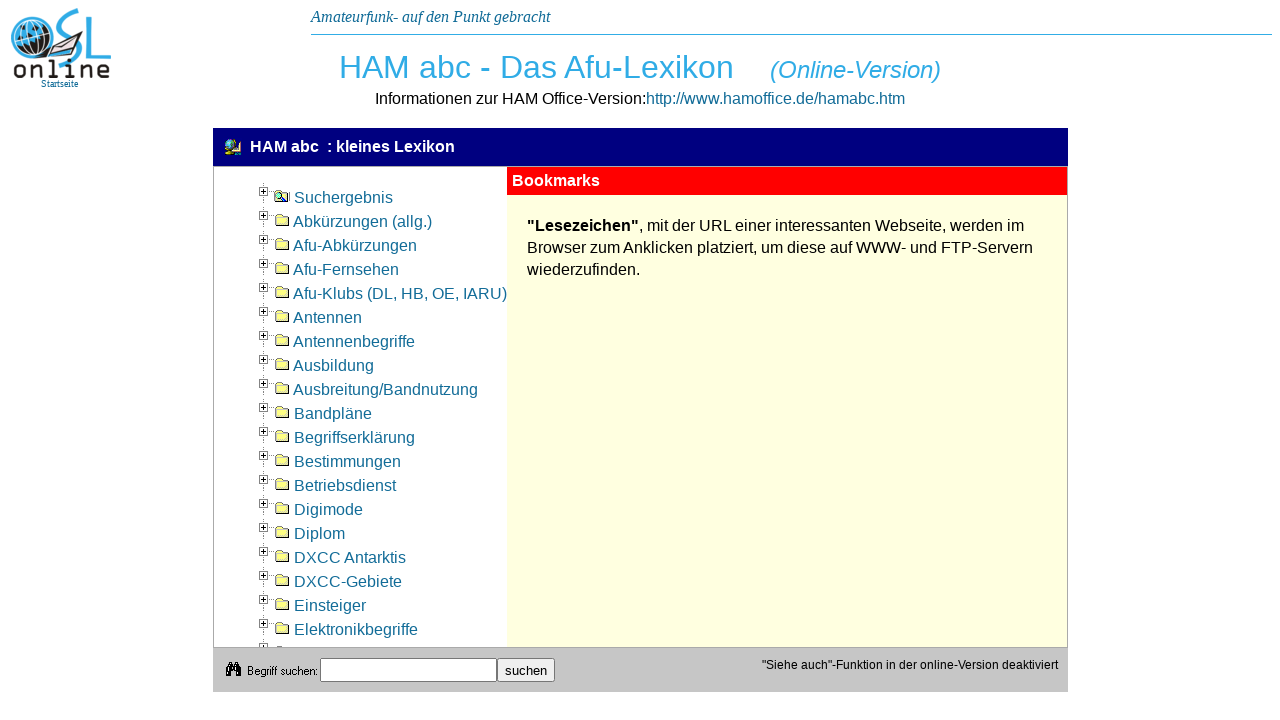

--- FILE ---
content_type: text/html; charset=ISO-8859-15
request_url: https://qslonline.de/hamabcf.htm?akttitel=Bookmarks&aktgruppe=Internet-Begriffe
body_size: 66411
content:
<html>

<head>
<meta http-equiv="Content-Type" content="text/html; charset=windows-1252">
<title>HAM abc</title>
<meta name="GENERATOR" content="Microsoft FrontPage 4.0">
<meta name="ProgId" content="FrontPage.Editor.Document">
<link href="images/layout_frame.css" rel=stylesheet type=text/css>
</head>
<body style='font-family:arial;'>

<div style='display:flex;flex-direction:column;height:100%'>
  <div style='height:1px;'>
    <div style='display:flex;'>
      <div>
        <a href="index.htm"><img SRC="images/qsl-logo3100x70.gif" BORDER="0" align="right" width="100" height="70"></a>
        <p align="center"><font face="Verdana" size="1"><a href="index.htm"><br>Startseite</a></font></p>
      </div>
      <div style='flex:auto;margin-left:200px;'>
        <a style='font-family:Times New Roman;' href="index.htm"><i>Amateurfunk- auf den Punkt gebracht</i></a>
        <hr color="#31ADE6" noshade size="1">
      </div>
    </div>
  </div>
  <div style='margin-top:2.5rem;text-align:center'>
    <span style='color:#30ACE6;font-size:2rem;'>HAM abc - Das Afu-Lexikon&nbsp;&nbsp;&nbsp;&nbsp;<span style='font-size:1.5rem;'><i>(Online-Version)</i><span></span>
  </div>
 <div style='display:flex;flex:auto;'>
   <div style='max-width:60rem;margin:auto;'>

               <div style='text-align:center;margin-bottom:20px;'>Informationen zur HAM Office-Version:<a href="http://www.hamoffice.de/hamabc.htm" target="_blank">http://www.hamoffice.de/hamabc.htm</a></div>

              <div style='display:flex;background-color:#000080;padding:10px'>
                <img border="0" src="images/hamabckopflinks.gif" width="19" height="18">
                <div style='color:white;'><b>&nbsp; HAM abc&nbsp; : kleines Lexikon</b></div>
              </div>

              <div style='display:flex;border:1px solid #AAA'>

                
<style type='text/css'>
  .tabelle ul li {display:flex;}
  .tabelle ul li a:last-child::before{background-image: url(https://www.qslonline.de/images/hamabcplus.gif);content:"";width:20px;height:20px;display:inline-block;}
  .tabelle ul li.m a:last-child::before{background-image: url(https://www.qslonline.de/images/hamabcminus.gif);content:"";width:20px;height:20px;display:inline-block;}
  .tabelle ul li.k a:last-child::before{background-image: url(https://www.qslonline.de/images/hamabckreuzeintrag.gif);content:"";width:20px;height:17px;display:inline-block;}
  .tabelle ul li.k a:first-child::before{background-image: url(https://www.qslonline.de/images/hamabcordnerlinie.gif);content:"";width:20px;height:20px;display:inline-block;}
  .tabelle ul li a:last-child span::before{background-image: url(https://www.qslonline.de/images/hamabcordner.gif);content:"";width:16px;height:14px;display:inline-block;}
  .tabelle ul li.e a:last-child span::before{background-image: url(https://www.qslonline.de/images/hamabcordnereintrag.gif);content:"";width:16px;height:14px;display:inline-block;}
  .tabelle ul li.a a:last-child span::before{background-image: url(https://www.qslonline.de/images/hamabcordnerauf.gif);content:"";width:16px;height:14px;display:inline-block;}
  .tabelle ul li.s a:last-child span::before{background-image: url(https://www.qslonline.de/images/hamabcordnersuche.gif);content:"";width:16px;height:14px;display:inline-block;}
</style>

                <div class=tabelle style='max-height:30rem;overflow:scroll'>
                   <ul>
  
                      <li class='s'>
                        <a name='z1'></a>
                        <a href='hamabcf.htm?aktgruppe=Suchergebnis#z-1'><span> </span>Suchergebnis</a>
                      </li>
                          <li>
                            <a name='z2'></a>
                            <a href='hamabcf.htm?aktgruppe=Abk%FCrzungen%20%28allg.%29#z0'><span> </span>Abkürzungen (allg.)</a>
                          </li>
                          <li>
                            <a name='z3'></a>
                            <a href='hamabcf.htm?aktgruppe=Afu-Abk%FCrzungen#z1'><span> </span>Afu-Abkürzungen</a>
                          </li>
                          <li>
                            <a name='z4'></a>
                            <a href='hamabcf.htm?aktgruppe=Afu-Fernsehen#z2'><span> </span>Afu-Fernsehen</a>
                          </li>
                          <li>
                            <a name='z5'></a>
                            <a href='hamabcf.htm?aktgruppe=Afu-Klubs%20%28DL%2C%20HB%2C%20OE%2C%20IARU%29#z3'><span> </span>Afu-Klubs (DL, HB, OE, IARU)</a>
                          </li>
                          <li>
                            <a name='z6'></a>
                            <a href='hamabcf.htm?aktgruppe=Antennen#z4'><span> </span>Antennen</a>
                          </li>
                          <li>
                            <a name='z7'></a>
                            <a href='hamabcf.htm?aktgruppe=Antennenbegriffe#z5'><span> </span>Antennenbegriffe</a>
                          </li>
                          <li>
                            <a name='z8'></a>
                            <a href='hamabcf.htm?aktgruppe=Ausbildung#z6'><span> </span>Ausbildung</a>
                          </li>
                          <li>
                            <a name='z9'></a>
                            <a href='hamabcf.htm?aktgruppe=Ausbreitung%2FBandnutzung#z7'><span> </span>Ausbreitung/Bandnutzung</a>
                          </li>
                          <li>
                            <a name='z10'></a>
                            <a href='hamabcf.htm?aktgruppe=Bandpl%E4ne#z8'><span> </span>Bandpläne</a>
                          </li>
                          <li>
                            <a name='z11'></a>
                            <a href='hamabcf.htm?aktgruppe=Begriffserkl%E4rung#z9'><span> </span>Begriffserklärung</a>
                          </li>
                          <li>
                            <a name='z12'></a>
                            <a href='hamabcf.htm?aktgruppe=Bestimmungen#z10'><span> </span>Bestimmungen</a>
                          </li>
                          <li>
                            <a name='z13'></a>
                            <a href='hamabcf.htm?aktgruppe=Betriebsdienst#z11'><span> </span>Betriebsdienst</a>
                          </li>
                          <li>
                            <a name='z14'></a>
                            <a href='hamabcf.htm?aktgruppe=Digimode#z12'><span> </span>Digimode</a>
                          </li>
                          <li>
                            <a name='z15'></a>
                            <a href='hamabcf.htm?aktgruppe=Diplom#z13'><span> </span>Diplom</a>
                          </li>
                          <li>
                            <a name='z16'></a>
                            <a href='hamabcf.htm?aktgruppe=DXCC%20Antarktis#z14'><span> </span>DXCC Antarktis</a>
                          </li>
                          <li>
                            <a name='z17'></a>
                            <a href='hamabcf.htm?aktgruppe=DXCC-Gebiete#z15'><span> </span>DXCC-Gebiete</a>
                          </li>
                          <li>
                            <a name='z18'></a>
                            <a href='hamabcf.htm?aktgruppe=Einsteiger#z16'><span> </span>Einsteiger</a>
                          </li>
                          <li>
                            <a name='z19'></a>
                            <a href='hamabcf.htm?aktgruppe=Elektronikbegriffe#z17'><span> </span>Elektronikbegriffe</a>
                          </li>
                          <li>
                            <a name='z20'></a>
                            <a href='hamabcf.htm?aktgruppe=Funkurlaub%2FAusland#z18'><span> </span>Funkurlaub/Ausland</a>
                          </li>
                          <li>
                            <a name='z21'></a>
                            <a href='hamabcf.htm?aktgruppe=Funkwellenausbreitung#z19'><span> </span>Funkwellenausbreitung</a>
                          </li>
                          <li>
                            <a name='z22'></a>
                            <a href='hamabcf.htm?aktgruppe=Funkwetter#z20'><span> </span>Funkwetter</a>
                          </li>
                          <li>
                            <a name='z23'></a>
                            <a href='hamabcf.htm?aktgruppe=Gesetz%2FVerordnung%20%28DL%29#z21'><span> </span>Gesetz/Verordnung (DL)</a>
                          </li>
                            <li class='m a'>
                              <a name='z24'></a>
                              <a href='hamabcf.htm#z22'><span> </span>Internet-Begriffe</a>
                            </li>
                                  <li class='k e'>
                                    <a name='z25'></a>
                                    <a href='hamabcf.htm?akttitel=%2A%20Internet%20u.%20Amateurfunk%20%2A&aktgruppe=Internet-Begriffe#z23'><span> </span>* Internet u. Amateurfunk *</a>
                                  </li>
                                  <li class='k e'>
                                    <a name='z26'></a>
                                    <a href='hamabcf.htm?akttitel=%2F&aktgruppe=Internet-Begriffe#z24'><span> </span>/</a>
                                  </li>
                                  <li class='k e'>
                                    <a name='z27'></a>
                                    <a href='hamabcf.htm?akttitel=Absturz&aktgruppe=Internet-Begriffe#z25'><span> </span>Absturz</a>
                                  </li>
                                  <li class='k e'>
                                    <a name='z28'></a>
                                    <a href='hamabcf.htm?akttitel=Access&aktgruppe=Internet-Begriffe#z26'><span> </span>Access</a>
                                  </li>
                                  <li class='k e'>
                                    <a name='z29'></a>
                                    <a href='hamabcf.htm?akttitel=Account&aktgruppe=Internet-Begriffe#z27'><span> </span>Account</a>
                                  </li>
                                  <li class='k e'>
                                    <a name='z30'></a>
                                    <a href='hamabcf.htm?akttitel=Adware&aktgruppe=Internet-Begriffe#z28'><span> </span>Adware</a>
                                  </li>
                                  <li class='k e'>
                                    <a name='z31'></a>
                                    <a href='hamabcf.htm?akttitel=Applet&aktgruppe=Internet-Begriffe#z29'><span> </span>Applet</a>
                                  </li>
                                  <li class='k e'>
                                    <a name='z32'></a>
                                    <a href='hamabcf.htm?akttitel=Backdoor&aktgruppe=Internet-Begriffe#z30'><span> </span>Backdoor</a>
                                  </li>
                                  <li class='k e'>
                                    <a name='z33'></a>
                                    <a href='hamabcf.htm?akttitel=Backslash&aktgruppe=Internet-Begriffe#z31'><span> </span>Backslash</a>
                                  </li>
                                  <li class='k e'>
                                    <a name='z34'></a>
                                    <a href='hamabcf.htm?akttitel=Baudrate&aktgruppe=Internet-Begriffe#z32'><span> </span>Baudrate</a>
                                  </li>
                                  <li class='k e'>
                                    <a name='z35'></a>
                                    <a href='hamabcf.htm?akttitel=BBS&aktgruppe=Internet-Begriffe#z33'><span> </span>BBS</a>
                                  </li>
                                  <li class='k e'>
                                    <a name='z36'></a>
                                    <a href='hamabcf.htm?akttitel=Bindestrich&aktgruppe=Internet-Begriffe#z34'><span> </span>Bindestrich</a>
                                  </li>
                                  <li class='k e'>
                                    <a name='z37'></a>
                                    <a href='hamabcf.htm?akttitel=BIOS&aktgruppe=Internet-Begriffe#z35'><span> </span>BIOS</a>
                                  </li>
                                  <li class='k e'>
                                    <a name='z38'></a>
                                    <a href='hamabcf.htm?akttitel=Bit&aktgruppe=Internet-Begriffe#z36'><span> </span>Bit</a>
                                  </li>
                                  <li class='k e'>
                                    <a name='z39'></a>
                                    <a href='hamabcf.htm?akttitel=Bookmarks&aktgruppe=Internet-Begriffe#z37'><span> </span>Bookmarks</a>
                                  </li>
                                  <li class='k e'>
                                    <a name='z40'></a>
                                    <a href='hamabcf.htm?akttitel=BpS&aktgruppe=Internet-Begriffe#z38'><span> </span>BpS</a>
                                  </li>
                                  <li class='k e'>
                                    <a name='z41'></a>
                                    <a href='hamabcf.htm?akttitel=Browser&aktgruppe=Internet-Begriffe#z39'><span> </span>Browser</a>
                                  </li>
                                  <li class='k e'>
                                    <a name='z42'></a>
                                    <a href='hamabcf.htm?akttitel=Button&aktgruppe=Internet-Begriffe#z40'><span> </span>Button</a>
                                  </li>
                                  <li class='k e'>
                                    <a name='z43'></a>
                                    <a href='hamabcf.htm?akttitel=Cache&aktgruppe=Internet-Begriffe#z41'><span> </span>Cache</a>
                                  </li>
                                  <li class='k e'>
                                    <a name='z44'></a>
                                    <a href='hamabcf.htm?akttitel=CD-ROM&aktgruppe=Internet-Begriffe#z42'><span> </span>CD-ROM</a>
                                  </li>
                                  <li class='k e'>
                                    <a name='z45'></a>
                                    <a href='hamabcf.htm?akttitel=CGI&aktgruppe=Internet-Begriffe#z43'><span> </span>CGI</a>
                                  </li>
                                  <li class='k e'>
                                    <a name='z46'></a>
                                    <a href='hamabcf.htm?akttitel=Client&aktgruppe=Internet-Begriffe#z44'><span> </span>Client</a>
                                  </li>
                                  <li class='k e'>
                                    <a name='z47'></a>
                                    <a href='hamabcf.htm?akttitel=COM&aktgruppe=Internet-Begriffe#z45'><span> </span>COM</a>
                                  </li>
                                  <li class='k e'>
                                    <a name='z48'></a>
                                    <a href='hamabcf.htm?akttitel=Cookies&aktgruppe=Internet-Begriffe#z46'><span> </span>Cookies</a>
                                  </li>
                                  <li class='k e'>
                                    <a name='z49'></a>
                                    <a href='hamabcf.htm?akttitel=CPU&aktgruppe=Internet-Begriffe#z47'><span> </span>CPU</a>
                                  </li>
                                  <li class='k e'>
                                    <a name='z50'></a>
                                    <a href='hamabcf.htm?akttitel=CSV&aktgruppe=Internet-Begriffe#z48'><span> </span>CSV</a>
                                  </li>
                                  <li class='k e'>
                                    <a name='z51'></a>
                                    <a href='hamabcf.htm?akttitel=Daemon&aktgruppe=Internet-Begriffe#z49'><span> </span>Daemon</a>
                                  </li>
                                  <li class='k e'>
                                    <a name='z52'></a>
                                    <a href='hamabcf.htm?akttitel=DF%DC&aktgruppe=Internet-Begriffe#z50'><span> </span>DFÜ</a>
                                  </li>
                                  <li class='k e'>
                                    <a name='z53'></a>
                                    <a href='hamabcf.htm?akttitel=Digital&aktgruppe=Internet-Begriffe#z51'><span> </span>Digital</a>
                                  </li>
                                  <li class='k e'>
                                    <a name='z54'></a>
                                    <a href='hamabcf.htm?akttitel=Domain&aktgruppe=Internet-Begriffe#z52'><span> </span>Domain</a>
                                  </li>
                                  <li class='k e'>
                                    <a name='z55'></a>
                                    <a href='hamabcf.htm?akttitel=DOS&aktgruppe=Internet-Begriffe#z53'><span> </span>DOS</a>
                                  </li>
                                  <li class='k e'>
                                    <a name='z56'></a>
                                    <a href='hamabcf.htm?akttitel=Download&aktgruppe=Internet-Begriffe#z54'><span> </span>Download</a>
                                  </li>
                                  <li class='k e'>
                                    <a name='z57'></a>
                                    <a href='hamabcf.htm?akttitel=dpi&aktgruppe=Internet-Begriffe#z55'><span> </span>dpi</a>
                                  </li>
                                  <li class='k e'>
                                    <a name='z58'></a>
                                    <a href='hamabcf.htm?akttitel=DSL&aktgruppe=Internet-Begriffe#z56'><span> </span>DSL</a>
                                  </li>
                                  <li class='k e'>
                                    <a name='z59'></a>
                                    <a href='hamabcf.htm?akttitel=Durchsatz&aktgruppe=Internet-Begriffe#z57'><span> </span>Durchsatz</a>
                                  </li>
                                  <li class='k e'>
                                    <a name='z60'></a>
                                    <a href='hamabcf.htm?akttitel=DVD&aktgruppe=Internet-Begriffe#z58'><span> </span>DVD</a>
                                  </li>
                                  <li class='k e'>
                                    <a name='z61'></a>
                                    <a href='hamabcf.htm?akttitel=DXCluster%20Netz&aktgruppe=Internet-Begriffe#z59'><span> </span>DXCluster Netz</a>
                                  </li>
                                  <li class='k e'>
                                    <a name='z62'></a>
                                    <a href='hamabcf.htm?akttitel=E-Mail&aktgruppe=Internet-Begriffe#z60'><span> </span>E-Mail</a>
                                  </li>
                                  <li class='k e'>
                                    <a name='z63'></a>
                                    <a href='hamabcf.htm?akttitel=EchoLink&aktgruppe=Internet-Begriffe#z61'><span> </span>EchoLink</a>
                                  </li>
                                  <li class='k e'>
                                    <a name='z64'></a>
                                    <a href='hamabcf.htm?akttitel=Extension&aktgruppe=Internet-Begriffe#z62'><span> </span>Extension</a>
                                  </li>
                                  <li class='k e'>
                                    <a name='z65'></a>
                                    <a href='hamabcf.htm?akttitel=FAQ&aktgruppe=Internet-Begriffe#z63'><span> </span>FAQ</a>
                                  </li>
                                  <li class='k e'>
                                    <a name='z66'></a>
                                    <a href='hamabcf.htm?akttitel=Firewall&aktgruppe=Internet-Begriffe#z64'><span> </span>Firewall</a>
                                  </li>
                                  <li class='k e'>
                                    <a name='z67'></a>
                                    <a href='hamabcf.htm?akttitel=Flat-Rate&aktgruppe=Internet-Begriffe#z65'><span> </span>Flat-Rate</a>
                                  </li>
                                  <li class='k e'>
                                    <a name='z68'></a>
                                    <a href='hamabcf.htm?akttitel=Frames&aktgruppe=Internet-Begriffe#z66'><span> </span>Frames</a>
                                  </li>
                                  <li class='k e'>
                                    <a name='z69'></a>
                                    <a href='hamabcf.htm?akttitel=Freeware&aktgruppe=Internet-Begriffe#z67'><span> </span>Freeware</a>
                                  </li>
                                  <li class='k e'>
                                    <a name='z70'></a>
                                    <a href='hamabcf.htm?akttitel=FTP&aktgruppe=Internet-Begriffe#z68'><span> </span>FTP</a>
                                  </li>
                                  <li class='k e'>
                                    <a name='z71'></a>
                                    <a href='hamabcf.htm?akttitel=Gateway&aktgruppe=Internet-Begriffe#z69'><span> </span>Gateway</a>
                                  </li>
                                  <li class='k e'>
                                    <a name='z72'></a>
                                    <a href='hamabcf.htm?akttitel=GPRS&aktgruppe=Internet-Begriffe#z70'><span> </span>GPRS</a>
                                  </li>
                                  <li class='k e'>
                                    <a name='z73'></a>
                                    <a href='hamabcf.htm?akttitel=GSM&aktgruppe=Internet-Begriffe#z71'><span> </span>GSM</a>
                                  </li>
                                  <li class='k e'>
                                    <a name='z74'></a>
                                    <a href='hamabcf.htm?akttitel=Hardware&aktgruppe=Internet-Begriffe#z72'><span> </span>Hardware</a>
                                  </li>
                                  <li class='k e'>
                                    <a name='z75'></a>
                                    <a href='hamabcf.htm?akttitel=Hits&aktgruppe=Internet-Begriffe#z73'><span> </span>Hits</a>
                                  </li>
                                  <li class='k e'>
                                    <a name='z76'></a>
                                    <a href='hamabcf.htm?akttitel=Homepage&aktgruppe=Internet-Begriffe#z74'><span> </span>Homepage</a>
                                  </li>
                                  <li class='k e'>
                                    <a name='z77'></a>
                                    <a href='hamabcf.htm?akttitel=Host&aktgruppe=Internet-Begriffe#z75'><span> </span>Host</a>
                                  </li>
                                  <li class='k e'>
                                    <a name='z78'></a>
                                    <a href='hamabcf.htm?akttitel=Hotline&aktgruppe=Internet-Begriffe#z76'><span> </span>Hotline</a>
                                  </li>
                                  <li class='k e'>
                                    <a name='z79'></a>
                                    <a href='hamabcf.htm?akttitel=HTML&aktgruppe=Internet-Begriffe#z77'><span> </span>HTML</a>
                                  </li>
                                  <li class='k e'>
                                    <a name='z80'></a>
                                    <a href='hamabcf.htm?akttitel=HTTP&aktgruppe=Internet-Begriffe#z78'><span> </span>HTTP</a>
                                  </li>
                                  <li class='k e'>
                                    <a name='z81'></a>
                                    <a href='hamabcf.htm?akttitel=Hyperlink&aktgruppe=Internet-Begriffe#z79'><span> </span>Hyperlink</a>
                                  </li>
                                  <li class='k e'>
                                    <a name='z82'></a>
                                    <a href='hamabcf.htm?akttitel=Icon&aktgruppe=Internet-Begriffe#z80'><span> </span>Icon</a>
                                  </li>
                                  <li class='k e'>
                                    <a name='z83'></a>
                                    <a href='hamabcf.htm?akttitel=ICQ&aktgruppe=Internet-Begriffe#z81'><span> </span>ICQ</a>
                                  </li>
                                  <li class='k e'>
                                    <a name='z84'></a>
                                    <a href='hamabcf.htm?akttitel=Interface&aktgruppe=Internet-Begriffe#z82'><span> </span>Interface</a>
                                  </li>
                                  <li class='k e'>
                                    <a name='z85'></a>
                                    <a href='hamabcf.htm?akttitel=Internet&aktgruppe=Internet-Begriffe#z83'><span> </span>Internet</a>
                                  </li>
                                  <li class='k e'>
                                    <a name='z86'></a>
                                    <a href='hamabcf.htm?akttitel=Intranet&aktgruppe=Internet-Begriffe#z84'><span> </span>Intranet</a>
                                  </li>
                                  <li class='k e'>
                                    <a name='z87'></a>
                                    <a href='hamabcf.htm?akttitel=IP&aktgruppe=Internet-Begriffe#z85'><span> </span>IP</a>
                                  </li>
                                  <li class='k e'>
                                    <a name='z88'></a>
                                    <a href='hamabcf.htm?akttitel=ISDN&aktgruppe=Internet-Begriffe#z86'><span> </span>ISDN</a>
                                  </li>
                                  <li class='k e'>
                                    <a name='z89'></a>
                                    <a href='hamabcf.htm?akttitel=Java&aktgruppe=Internet-Begriffe#z87'><span> </span>Java</a>
                                  </li>
                                  <li class='k e'>
                                    <a name='z90'></a>
                                    <a href='hamabcf.htm?akttitel=JavaScript&aktgruppe=Internet-Begriffe#z88'><span> </span>JavaScript</a>
                                  </li>
                                  <li class='k e'>
                                    <a name='z91'></a>
                                    <a href='hamabcf.htm?akttitel=JPEG&aktgruppe=Internet-Begriffe#z89'><span> </span>JPEG</a>
                                  </li>
                                  <li class='k e'>
                                    <a name='z92'></a>
                                    <a href='hamabcf.htm?akttitel=Keyword&aktgruppe=Internet-Begriffe#z90'><span> </span>Keyword</a>
                                  </li>
                                  <li class='k e'>
                                    <a name='z93'></a>
                                    <a href='hamabcf.htm?akttitel=Klammeraffe&aktgruppe=Internet-Begriffe#z91'><span> </span>Klammeraffe</a>
                                  </li>
                                  <li class='k e'>
                                    <a name='z94'></a>
                                    <a href='hamabcf.htm?akttitel=Klammeraffe&aktgruppe=Internet-Begriffe#z92'><span> </span>Klammeraffe</a>
                                  </li>
                                  <li class='k e'>
                                    <a name='z95'></a>
                                    <a href='hamabcf.htm?akttitel=Klammergriff&aktgruppe=Internet-Begriffe#z93'><span> </span>Klammergriff</a>
                                  </li>
                                  <li class='k e'>
                                    <a name='z96'></a>
                                    <a href='hamabcf.htm?akttitel=Knoten&aktgruppe=Internet-Begriffe#z94'><span> </span>Knoten</a>
                                  </li>
                                  <li class='k e'>
                                    <a name='z97'></a>
                                    <a href='hamabcf.htm?akttitel=kompatibel&aktgruppe=Internet-Begriffe#z95'><span> </span>kompatibel</a>
                                  </li>
                                  <li class='k e'>
                                    <a name='z98'></a>
                                    <a href='hamabcf.htm?akttitel=Kompression&aktgruppe=Internet-Begriffe#z96'><span> </span>Kompression</a>
                                  </li>
                                  <li class='k e'>
                                    <a name='z99'></a>
                                    <a href='hamabcf.htm?akttitel=Kryptologie&aktgruppe=Internet-Begriffe#z97'><span> </span>Kryptologie</a>
                                  </li>
                                  <li class='k e'>
                                    <a name='z100'></a>
                                    <a href='hamabcf.htm?akttitel=LAN&aktgruppe=Internet-Begriffe#z98'><span> </span>LAN</a>
                                  </li>
                                  <li class='k e'>
                                    <a name='z101'></a>
                                    <a href='hamabcf.htm?akttitel=Laptop&aktgruppe=Internet-Begriffe#z99'><span> </span>Laptop</a>
                                  </li>
                                  <li class='k e'>
                                    <a name='z102'></a>
                                    <a href='hamabcf.htm?akttitel=LCD&aktgruppe=Internet-Begriffe#z100'><span> </span>LCD</a>
                                  </li>
                                  <li class='k e'>
                                    <a name='z103'></a>
                                    <a href='hamabcf.htm?akttitel=Links&aktgruppe=Internet-Begriffe#z101'><span> </span>Links</a>
                                  </li>
                                  <li class='k e'>
                                    <a name='z104'></a>
                                    <a href='hamabcf.htm?akttitel=Linux&aktgruppe=Internet-Begriffe#z102'><span> </span>Linux</a>
                                  </li>
                                  <li class='k e'>
                                    <a name='z105'></a>
                                    <a href='hamabcf.htm?akttitel=Login&aktgruppe=Internet-Begriffe#z103'><span> </span>Login</a>
                                  </li>
                                  <li class='k e'>
                                    <a name='z106'></a>
                                    <a href='hamabcf.htm?akttitel=Mail&aktgruppe=Internet-Begriffe#z104'><span> </span>Mail</a>
                                  </li>
                                  <li class='k e'>
                                    <a name='z107'></a>
                                    <a href='hamabcf.htm?akttitel=Makro&aktgruppe=Internet-Begriffe#z105'><span> </span>Makro</a>
                                  </li>
                                  <li class='k e'>
                                    <a name='z108'></a>
                                    <a href='hamabcf.htm?akttitel=Malware&aktgruppe=Internet-Begriffe#z106'><span> </span>Malware</a>
                                  </li>
                                  <li class='k e'>
                                    <a name='z109'></a>
                                    <a href='hamabcf.htm?akttitel=MegaByte&aktgruppe=Internet-Begriffe#z107'><span> </span>MegaByte</a>
                                  </li>
                                  <li class='k e'>
                                    <a name='z110'></a>
                                    <a href='hamabcf.htm?akttitel=Message&aktgruppe=Internet-Begriffe#z108'><span> </span>Message</a>
                                  </li>
                                  <li class='k e'>
                                    <a name='z111'></a>
                                    <a href='hamabcf.htm?akttitel=MMS&aktgruppe=Internet-Begriffe#z109'><span> </span>MMS</a>
                                  </li>
                                  <li class='k e'>
                                    <a name='z112'></a>
                                    <a href='hamabcf.htm?akttitel=MNG&aktgruppe=Internet-Begriffe#z110'><span> </span>MNG</a>
                                  </li>
                                  <li class='k e'>
                                    <a name='z113'></a>
                                    <a href='hamabcf.htm?akttitel=Modem&aktgruppe=Internet-Begriffe#z111'><span> </span>Modem</a>
                                  </li>
                                  <li class='k e'>
                                    <a name='z114'></a>
                                    <a href='hamabcf.htm?akttitel=MPEG&aktgruppe=Internet-Begriffe#z112'><span> </span>MPEG</a>
                                  </li>
                                  <li class='k e'>
                                    <a name='z115'></a>
                                    <a href='hamabcf.htm?akttitel=MSIE&aktgruppe=Internet-Begriffe#z113'><span> </span>MSIE</a>
                                  </li>
                                  <li class='k e'>
                                    <a name='z116'></a>
                                    <a href='hamabcf.htm?akttitel=Netzwerk&aktgruppe=Internet-Begriffe#z114'><span> </span>Netzwerk</a>
                                  </li>
                                  <li class='k e'>
                                    <a name='z117'></a>
                                    <a href='hamabcf.htm?akttitel=OFDM&aktgruppe=Internet-Begriffe#z115'><span> </span>OFDM</a>
                                  </li>
                                  <li class='k e'>
                                    <a name='z118'></a>
                                    <a href='hamabcf.htm?akttitel=Offline&aktgruppe=Internet-Begriffe#z116'><span> </span>Offline</a>
                                  </li>
                                  <li class='k e'>
                                    <a name='z119'></a>
                                    <a href='hamabcf.htm?akttitel=Online&aktgruppe=Internet-Begriffe#z117'><span> </span>Online</a>
                                  </li>
                                  <li class='k e'>
                                    <a name='z120'></a>
                                    <a href='hamabcf.htm?akttitel=Password&aktgruppe=Internet-Begriffe#z118'><span> </span>Password</a>
                                  </li>
                                  <li class='k e'>
                                    <a name='z121'></a>
                                    <a href='hamabcf.htm?akttitel=Patch&aktgruppe=Internet-Begriffe#z119'><span> </span>Patch</a>
                                  </li>
                                  <li class='k e'>
                                    <a name='z122'></a>
                                    <a href='hamabcf.htm?akttitel=PCI&aktgruppe=Internet-Begriffe#z120'><span> </span>PCI</a>
                                  </li>
                                  <li class='k e'>
                                    <a name='z123'></a>
                                    <a href='hamabcf.htm?akttitel=PDA&aktgruppe=Internet-Begriffe#z121'><span> </span>PDA</a>
                                  </li>
                                  <li class='k e'>
                                    <a name='z124'></a>
                                    <a href='hamabcf.htm?akttitel=PDF&aktgruppe=Internet-Begriffe#z122'><span> </span>PDF</a>
                                  </li>
                                  <li class='k e'>
                                    <a name='z125'></a>
                                    <a href='hamabcf.htm?akttitel=Pfad&aktgruppe=Internet-Begriffe#z123'><span> </span>Pfad</a>
                                  </li>
                                  <li class='k e'>
                                    <a name='z126'></a>
                                    <a href='hamabcf.htm?akttitel=PGP&aktgruppe=Internet-Begriffe#z124'><span> </span>PGP</a>
                                  </li>
                                  <li class='k e'>
                                    <a name='z127'></a>
                                    <a href='hamabcf.htm?akttitel=PHP&aktgruppe=Internet-Begriffe#z125'><span> </span>PHP</a>
                                  </li>
                                  <li class='k e'>
                                    <a name='z128'></a>
                                    <a href='hamabcf.htm?akttitel=PIN&aktgruppe=Internet-Begriffe#z126'><span> </span>PIN</a>
                                  </li>
                                  <li class='k e'>
                                    <a name='z129'></a>
                                    <a href='hamabcf.htm?akttitel=Pixel&aktgruppe=Internet-Begriffe#z127'><span> </span>Pixel</a>
                                  </li>
                                  <li class='k e'>
                                    <a name='z130'></a>
                                    <a href='hamabcf.htm?akttitel=Plattform&aktgruppe=Internet-Begriffe#z128'><span> </span>Plattform</a>
                                  </li>
                                  <li class='k e'>
                                    <a name='z131'></a>
                                    <a href='hamabcf.htm?akttitel=PLC-Technologie&aktgruppe=Internet-Begriffe#z129'><span> </span>PLC-Technologie</a>
                                  </li>
                                  <li class='k e'>
                                    <a name='z132'></a>
                                    <a href='hamabcf.htm?akttitel=Plug-in&aktgruppe=Internet-Begriffe#z130'><span> </span>Plug-in</a>
                                  </li>
                                  <li class='k e'>
                                    <a name='z133'></a>
                                    <a href='hamabcf.htm?akttitel=POP&aktgruppe=Internet-Begriffe#z131'><span> </span>POP</a>
                                  </li>
                                  <li class='k e'>
                                    <a name='z134'></a>
                                    <a href='hamabcf.htm?akttitel=POP3&aktgruppe=Internet-Begriffe#z132'><span> </span>POP3</a>
                                  </li>
                                  <li class='k e'>
                                    <a name='z135'></a>
                                    <a href='hamabcf.htm?akttitel=Port&aktgruppe=Internet-Begriffe#z133'><span> </span>Port</a>
                                  </li>
                                  <li class='k e'>
                                    <a name='z136'></a>
                                    <a href='hamabcf.htm?akttitel=Portal&aktgruppe=Internet-Begriffe#z134'><span> </span>Portal</a>
                                  </li>
                                  <li class='k e'>
                                    <a name='z137'></a>
                                    <a href='hamabcf.htm?akttitel=PPP&aktgruppe=Internet-Begriffe#z135'><span> </span>PPP</a>
                                  </li>
                                  <li class='k e'>
                                    <a name='z138'></a>
                                    <a href='hamabcf.htm?akttitel=Protokoll&aktgruppe=Internet-Begriffe#z136'><span> </span>Protokoll</a>
                                  </li>
                                  <li class='k e'>
                                    <a name='z139'></a>
                                    <a href='hamabcf.htm?akttitel=Proxy&aktgruppe=Internet-Begriffe#z137'><span> </span>Proxy</a>
                                  </li>
                                  <li class='k e'>
                                    <a name='z140'></a>
                                    <a href='hamabcf.htm?akttitel=Public-Domain&aktgruppe=Internet-Begriffe#z138'><span> </span>Public-Domain</a>
                                  </li>
                                  <li class='k e'>
                                    <a name='z141'></a>
                                    <a href='hamabcf.htm?akttitel=Quelltext&aktgruppe=Internet-Begriffe#z139'><span> </span>Quelltext</a>
                                  </li>
                                  <li class='k e'>
                                    <a name='z142'></a>
                                    <a href='hamabcf.htm?akttitel=Query&aktgruppe=Internet-Begriffe#z140'><span> </span>Query</a>
                                  </li>
                                  <li class='k e'>
                                    <a name='z143'></a>
                                    <a href='hamabcf.htm?akttitel=RAM&aktgruppe=Internet-Begriffe#z141'><span> </span>RAM</a>
                                  </li>
                                  <li class='k e'>
                                    <a name='z144'></a>
                                    <a href='hamabcf.htm?akttitel=Ranking&aktgruppe=Internet-Begriffe#z142'><span> </span>Ranking</a>
                                  </li>
                                  <li class='k e'>
                                    <a name='z145'></a>
                                    <a href='hamabcf.htm?akttitel=Refresh&aktgruppe=Internet-Begriffe#z143'><span> </span>Refresh</a>
                                  </li>
                                  <li class='k e'>
                                    <a name='z146'></a>
                                    <a href='hamabcf.htm?akttitel=Release&aktgruppe=Internet-Begriffe#z144'><span> </span>Release</a>
                                  </li>
                                  <li class='k e'>
                                    <a name='z147'></a>
                                    <a href='hamabcf.htm?akttitel=Reload&aktgruppe=Internet-Begriffe#z145'><span> </span>Reload</a>
                                  </li>
                                  <li class='k e'>
                                    <a name='z148'></a>
                                    <a href='hamabcf.htm?akttitel=RGB&aktgruppe=Internet-Begriffe#z146'><span> </span>RGB</a>
                                  </li>
                                  <li class='k e'>
                                    <a name='z149'></a>
                                    <a href='hamabcf.htm?akttitel=Router&aktgruppe=Internet-Begriffe#z147'><span> </span>Router</a>
                                  </li>
                                  <li class='k e'>
                                    <a name='z150'></a>
                                    <a href='hamabcf.htm?akttitel=Schnittstelle&aktgruppe=Internet-Begriffe#z148'><span> </span>Schnittstelle</a>
                                  </li>
                                  <li class='k e'>
                                    <a name='z151'></a>
                                    <a href='hamabcf.htm?akttitel=Screenshot&aktgruppe=Internet-Begriffe#z149'><span> </span>Screenshot</a>
                                  </li>
                                  <li class='k e'>
                                    <a name='z152'></a>
                                    <a href='hamabcf.htm?akttitel=Script&aktgruppe=Internet-Begriffe#z150'><span> </span>Script</a>
                                  </li>
                                  <li class='k e'>
                                    <a name='z153'></a>
                                    <a href='hamabcf.htm?akttitel=Server&aktgruppe=Internet-Begriffe#z151'><span> </span>Server</a>
                                  </li>
                                  <li class='k e'>
                                    <a name='z154'></a>
                                    <a href='hamabcf.htm?akttitel=Shareware&aktgruppe=Internet-Begriffe#z152'><span> </span>Shareware</a>
                                  </li>
                                  <li class='k e'>
                                    <a name='z155'></a>
                                    <a href='hamabcf.htm?akttitel=Site&aktgruppe=Internet-Begriffe#z153'><span> </span>Site</a>
                                  </li>
                                  <li class='k e'>
                                    <a name='z156'></a>
                                    <a href='hamabcf.htm?akttitel=Smilie&aktgruppe=Internet-Begriffe#z154'><span> </span>Smilie</a>
                                  </li>
                                  <li class='k e'>
                                    <a name='z157'></a>
                                    <a href='hamabcf.htm?akttitel=SMS&aktgruppe=Internet-Begriffe#z155'><span> </span>SMS</a>
                                  </li>
                                  <li class='k e'>
                                    <a name='z158'></a>
                                    <a href='hamabcf.htm?akttitel=Software&aktgruppe=Internet-Begriffe#z156'><span> </span>Software</a>
                                  </li>
                                  <li class='k e'>
                                    <a name='z159'></a>
                                    <a href='hamabcf.htm?akttitel=Source&aktgruppe=Internet-Begriffe#z157'><span> </span>Source</a>
                                  </li>
                                  <li class='k e'>
                                    <a name='z160'></a>
                                    <a href='hamabcf.htm?akttitel=Spam&aktgruppe=Internet-Begriffe#z158'><span> </span>Spam</a>
                                  </li>
                                  <li class='k e'>
                                    <a name='z161'></a>
                                    <a href='hamabcf.htm?akttitel=Spyware&aktgruppe=Internet-Begriffe#z159'><span> </span>Spyware</a>
                                  </li>
                                  <li class='k e'>
                                    <a name='z162'></a>
                                    <a href='hamabcf.htm?akttitel=Suchmaschine&aktgruppe=Internet-Begriffe#z160'><span> </span>Suchmaschine</a>
                                  </li>
                                  <li class='k e'>
                                    <a name='z163'></a>
                                    <a href='hamabcf.htm?akttitel=Support&aktgruppe=Internet-Begriffe#z161'><span> </span>Support</a>
                                  </li>
                                  <li class='k e'>
                                    <a name='z164'></a>
                                    <a href='hamabcf.htm?akttitel=Surfen&aktgruppe=Internet-Begriffe#z162'><span> </span>Surfen</a>
                                  </li>
                                  <li class='k e'>
                                    <a name='z165'></a>
                                    <a href='hamabcf.htm?akttitel=SysOp&aktgruppe=Internet-Begriffe#z163'><span> </span>SysOp</a>
                                  </li>
                                  <li class='k e'>
                                    <a name='z166'></a>
                                    <a href='hamabcf.htm?akttitel=Tablet&aktgruppe=Internet-Begriffe#z164'><span> </span>Tablet</a>
                                  </li>
                                  <li class='k e'>
                                    <a name='z167'></a>
                                    <a href='hamabcf.htm?akttitel=TAE&aktgruppe=Internet-Begriffe#z165'><span> </span>TAE</a>
                                  </li>
                                  <li class='k e'>
                                    <a name='z168'></a>
                                    <a href='hamabcf.htm?akttitel=Tags&aktgruppe=Internet-Begriffe#z166'><span> </span>Tags</a>
                                  </li>
                                  <li class='k e'>
                                    <a name='z169'></a>
                                    <a href='hamabcf.htm?akttitel=TCP%2FIP&aktgruppe=Internet-Begriffe#z167'><span> </span>TCP/IP</a>
                                  </li>
                                  <li class='k e'>
                                    <a name='z170'></a>
                                    <a href='hamabcf.htm?akttitel=Telekommunikation&aktgruppe=Internet-Begriffe#z168'><span> </span>Telekommunikation</a>
                                  </li>
                                  <li class='k e'>
                                    <a name='z171'></a>
                                    <a href='hamabcf.htm?akttitel=Telnet&aktgruppe=Internet-Begriffe#z169'><span> </span>Telnet</a>
                                  </li>
                                  <li class='k e'>
                                    <a name='z172'></a>
                                    <a href='hamabcf.htm?akttitel=Terminal&aktgruppe=Internet-Begriffe#z170'><span> </span>Terminal</a>
                                  </li>
                                  <li class='k e'>
                                    <a name='z173'></a>
                                    <a href='hamabcf.htm?akttitel=TFT&aktgruppe=Internet-Begriffe#z171'><span> </span>TFT</a>
                                  </li>
                                  <li class='k e'>
                                    <a name='z174'></a>
                                    <a href='hamabcf.htm?akttitel=Thumbnail&aktgruppe=Internet-Begriffe#z172'><span> </span>Thumbnail</a>
                                  </li>
                                  <li class='k e'>
                                    <a name='z175'></a>
                                    <a href='hamabcf.htm?akttitel=Tilde&aktgruppe=Internet-Begriffe#z173'><span> </span>Tilde</a>
                                  </li>
                                  <li class='k e'>
                                    <a name='z176'></a>
                                    <a href='hamabcf.htm?akttitel=Timeout&aktgruppe=Internet-Begriffe#z174'><span> </span>Timeout</a>
                                  </li>
                                  <li class='k e'>
                                    <a name='z177'></a>
                                    <a href='hamabcf.htm?akttitel=Tools&aktgruppe=Internet-Begriffe#z175'><span> </span>Tools</a>
                                  </li>
                                  <li class='k e'>
                                    <a name='z178'></a>
                                    <a href='hamabcf.htm?akttitel=Treiber&aktgruppe=Internet-Begriffe#z176'><span> </span>Treiber</a>
                                  </li>
                                  <li class='k e'>
                                    <a name='z179'></a>
                                    <a href='hamabcf.htm?akttitel=Trialware&aktgruppe=Internet-Begriffe#z177'><span> </span>Trialware</a>
                                  </li>
                                  <li class='k e'>
                                    <a name='z180'></a>
                                    <a href='hamabcf.htm?akttitel=Trojaner&aktgruppe=Internet-Begriffe#z178'><span> </span>Trojaner</a>
                                  </li>
                                  <li class='k e'>
                                    <a name='z181'></a>
                                    <a href='hamabcf.htm?akttitel=UMTS&aktgruppe=Internet-Begriffe#z179'><span> </span>UMTS</a>
                                  </li>
                                  <li class='k e'>
                                    <a name='z182'></a>
                                    <a href='hamabcf.htm?akttitel=UNIX&aktgruppe=Internet-Begriffe#z180'><span> </span>UNIX</a>
                                  </li>
                                  <li class='k e'>
                                    <a name='z183'></a>
                                    <a href='hamabcf.htm?akttitel=Update&aktgruppe=Internet-Begriffe#z181'><span> </span>Update</a>
                                  </li>
                                  <li class='k e'>
                                    <a name='z184'></a>
                                    <a href='hamabcf.htm?akttitel=Upgrade&aktgruppe=Internet-Begriffe#z182'><span> </span>Upgrade</a>
                                  </li>
                                  <li class='k e'>
                                    <a name='z185'></a>
                                    <a href='hamabcf.htm?akttitel=Upload&aktgruppe=Internet-Begriffe#z183'><span> </span>Upload</a>
                                  </li>
                                  <li class='k e'>
                                    <a name='z186'></a>
                                    <a href='hamabcf.htm?akttitel=URL&aktgruppe=Internet-Begriffe#z184'><span> </span>URL</a>
                                  </li>
                                  <li class='k e'>
                                    <a name='z187'></a>
                                    <a href='hamabcf.htm?akttitel=USB&aktgruppe=Internet-Begriffe#z185'><span> </span>USB</a>
                                  </li>
                                  <li class='k e'>
                                    <a name='z188'></a>
                                    <a href='hamabcf.htm?akttitel=User&aktgruppe=Internet-Begriffe#z186'><span> </span>User</a>
                                  </li>
                                  <li class='k e'>
                                    <a name='z189'></a>
                                    <a href='hamabcf.htm?akttitel=Utility&aktgruppe=Internet-Begriffe#z187'><span> </span>Utility</a>
                                  </li>
                                  <li class='k e'>
                                    <a name='z190'></a>
                                    <a href='hamabcf.htm?akttitel=Vektorgrafik&aktgruppe=Internet-Begriffe#z188'><span> </span>Vektorgrafik</a>
                                  </li>
                                  <li class='k e'>
                                    <a name='z191'></a>
                                    <a href='hamabcf.htm?akttitel=Version&aktgruppe=Internet-Begriffe#z189'><span> </span>Version</a>
                                  </li>
                                  <li class='k e'>
                                    <a name='z192'></a>
                                    <a href='hamabcf.htm?akttitel=Verzeichnis&aktgruppe=Internet-Begriffe#z190'><span> </span>Verzeichnis</a>
                                  </li>
                                  <li class='k e'>
                                    <a name='z193'></a>
                                    <a href='hamabcf.htm?akttitel=Viewer&aktgruppe=Internet-Begriffe#z191'><span> </span>Viewer</a>
                                  </li>
                                  <li class='k e'>
                                    <a name='z194'></a>
                                    <a href='hamabcf.htm?akttitel=Viren&aktgruppe=Internet-Begriffe#z192'><span> </span>Viren</a>
                                  </li>
                                  <li class='k e'>
                                    <a name='z195'></a>
                                    <a href='hamabcf.htm?akttitel=virtuell&aktgruppe=Internet-Begriffe#z193'><span> </span>virtuell</a>
                                  </li>
                                  <li class='k e'>
                                    <a name='z196'></a>
                                    <a href='hamabcf.htm?akttitel=Vollduplex&aktgruppe=Internet-Begriffe#z194'><span> </span>Vollduplex</a>
                                  </li>
                                  <li class='k e'>
                                    <a name='z197'></a>
                                    <a href='hamabcf.htm?akttitel=WAV&aktgruppe=Internet-Begriffe#z195'><span> </span>WAV</a>
                                  </li>
                                  <li class='k e'>
                                    <a name='z198'></a>
                                    <a href='hamabcf.htm?akttitel=Web-Seite&aktgruppe=Internet-Begriffe#z196'><span> </span>Web-Seite</a>
                                  </li>
                                  <li class='k e'>
                                    <a name='z199'></a>
                                    <a href='hamabcf.htm?akttitel=Wizard&aktgruppe=Internet-Begriffe#z197'><span> </span>Wizard</a>
                                  </li>
                                  <li class='k e'>
                                    <a name='z200'></a>
                                    <a href='hamabcf.htm?akttitel=WLAN&aktgruppe=Internet-Begriffe#z198'><span> </span>WLAN</a>
                                  </li>
                                  <li class='k e'>
                                    <a name='z201'></a>
                                    <a href='hamabcf.htm?akttitel=Worm&aktgruppe=Internet-Begriffe#z199'><span> </span>Worm</a>
                                  </li>
                                  <li class='k e'>
                                    <a name='z202'></a>
                                    <a href='hamabcf.htm?akttitel=www&aktgruppe=Internet-Begriffe#z200'><span> </span>www</a>
                                  </li>
                                  <li class='k e'>
                                    <a name='z203'></a>
                                    <a href='hamabcf.htm?akttitel=ZIP&aktgruppe=Internet-Begriffe#z201'><span> </span>ZIP</a>
                                  </li>
                          <li>
                            <a name='z204'></a>
                            <a href='hamabcf.htm?aktgruppe=Internet-Tipp#z202'><span> </span>Internet-Tipp</a>
                          </li>
                          <li>
                            <a name='z205'></a>
                            <a href='hamabcf.htm?aktgruppe=Jux-Begriffe%2FHumoriges#z203'><span> </span>Jux-Begriffe/Humoriges</a>
                          </li>
                          <li>
                            <a name='z206'></a>
                            <a href='hamabcf.htm?aktgruppe=Koaxialkabeldaten#z204'><span> </span>Koaxialkabeldaten</a>
                          </li>
                          <li>
                            <a name='z207'></a>
                            <a href='hamabcf.htm?aktgruppe=Kontest#z205'><span> </span>Kontest</a>
                          </li>
                          <li>
                            <a name='z208'></a>
                            <a href='hamabcf.htm?aktgruppe=Kosten%2FGeb%FChren#z206'><span> </span>Kosten/Gebühren</a>
                          </li>
                          <li>
                            <a name='z209'></a>
                            <a href='hamabcf.htm?aktgruppe=Morsen#z207'><span> </span>Morsen</a>
                          </li>
                          <li>
                            <a name='z210'></a>
                            <a href='hamabcf.htm?aktgruppe=Murphy#z208'><span> </span>Murphy</a>
                          </li>
                          <li>
                            <a name='z211'></a>
                            <a href='hamabcf.htm?aktgruppe=Nationale%20Feiertage#z209'><span> </span>Nationale Feiertage</a>
                          </li>
                          <li>
                            <a name='z212'></a>
                            <a href='hamabcf.htm?aktgruppe=Packet%20Radio#z210'><span> </span>Packet Radio</a>
                          </li>
                          <li>
                            <a name='z213'></a>
                            <a href='hamabcf.htm?aktgruppe=Q-Gruppen#z211'><span> </span>Q-Gruppen</a>
                          </li>
                          <li>
                            <a name='z214'></a>
                            <a href='hamabcf.htm?aktgruppe=Randnotiz#z212'><span> </span>Randnotiz</a>
                          </li>
                          <li>
                            <a name='z215'></a>
                            <a href='hamabcf.htm?aktgruppe=Raumfahrtbegriffe#z213'><span> </span>Raumfahrtbegriffe</a>
                          </li>
                          <li>
                            <a name='z216'></a>
                            <a href='hamabcf.htm?aktgruppe=Satelliten#z214'><span> </span>Satelliten</a>
                          </li>
                          <li>
                            <a name='z217'></a>
                            <a href='hamabcf.htm?aktgruppe=Software#z215'><span> </span>Software</a>
                          </li>
                          <li>
                            <a name='z218'></a>
                            <a href='hamabcf.htm?aktgruppe=Spezielle%20Pr%E4fixe#z216'><span> </span>Spezielle Präfixe</a>
                          </li>
                          <li>
                            <a name='z219'></a>
                            <a href='hamabcf.htm?aktgruppe=Sprechfunk#z217'><span> </span>Sprechfunk</a>
                          </li>
                          <li>
                            <a name='z220'></a>
                            <a href='hamabcf.htm?aktgruppe=SWL-Info#z218'><span> </span>SWL-Info</a>
                          </li>
                          <li>
                            <a name='z221'></a>
                            <a href='hamabcf.htm?aktgruppe=Umrechnungen#z219'><span> </span>Umrechnungen</a>
                          </li>
                          <li>
                            <a name='z222'></a>
                            <a href='hamabcf.htm?aktgruppe=VIPs#z220'><span> </span>VIPs</a>
                          </li>
                          <li>
                            <a name='z223'></a>
                            <a href='hamabcf.htm?aktgruppe=Wellenbereiche#z221'><span> </span>Wellenbereiche</a>
                          </li>
                          <li>
                            <a name='z224'></a>
                            <a href='hamabcf.htm?aktgruppe=YL-Info#z222'><span> </span>YL-Info</a>
                          </li>
                          <li>
                            <a name='z225'></a>
                            <a href='hamabcf.htm?aktgruppe=Zu%20HAM%20abc#z223'><span> </span>Zu HAM abc</a>
                          </li>                    </ul>
                </div>

                
                <div style='flex:auto;background-color:#FFFFE0;max-height:30rem;overflow:scroll;width:35rem'>
                  <div style='background-color:red;padding:5px;font-size:=1rem;color:white;font-weight:bold;'>Bookmarks
                  </div>
                  <div style='padding:20px;font-size:1rem;line-height:1.4rem;position:relative;'><b>"Lesezeichen"</b>, mit der URL einer interessanten Webseite, werden im Browser zum Anklicken platziert, um diese auf WWW- und FTP-Servern wiederzufinden.<br>
                  </div>
                </div>

             </div>
              <form name="suchform" method="GET" action="hamabcf.htm" >
              <div style='display:flex;padding:10px;background-color:#C6C6C6'>
                <img border="0" src="images/hamabcfusslinks.gif" width="97" height="24">
                <input type="text" name="aktsuche" size="20">
                <input type=submit name="btnsuche" value="suchen">
                <div style='text-align:right;font-size:9pt;flex:auto;'>
                  "Siehe auch"-Funktion in der online-Version deaktiviert
                </div>
              </div>
              </form>
    </div>
  </div>
</div>



<!-- Matomo -->
<script>
  var _paq = window._paq = window._paq || [];
  /* tracker methods like setCustomDimension should be called before trackPageView */
  _paq.push(['trackPageView']);
  _paq.push(['enableLinkTracking']);
  (function() {
    var u='//www.qslonline.de/analytics/matomo/';
    _paq.push(['setTrackerUrl', u+'matomo.php']);
    _paq.push(['setSiteId', '1']);
    var d=document, g=d.createElement('script'), s=d.getElementsByTagName('script')[0];
    g.async=true; g.src=u+'matomo.js'; s.parentNode.insertBefore(g,s);
  })();
</script>
<!-- End Matomo Code --></body>
</html>

--- FILE ---
content_type: text/css
request_url: https://qslonline.de/images/layout_frame.css
body_size: 440
content:
A {        TEXT-DECORATION: none; color: #126C98}A:hover {        TEXT-DECORATION: underline; color: #126C98}A.alt {        color: #126C98}A.ohne {        color: #126C98; TEXT-DECORATION: none}A.ohne:hover {        TEXT-DECORATION: none; color: #126C98}pre {        font-family: Courier New;        font-size: small;}body {        margin-height:0;        margin-width:0;        left-margin:0;        top-margin:0;}